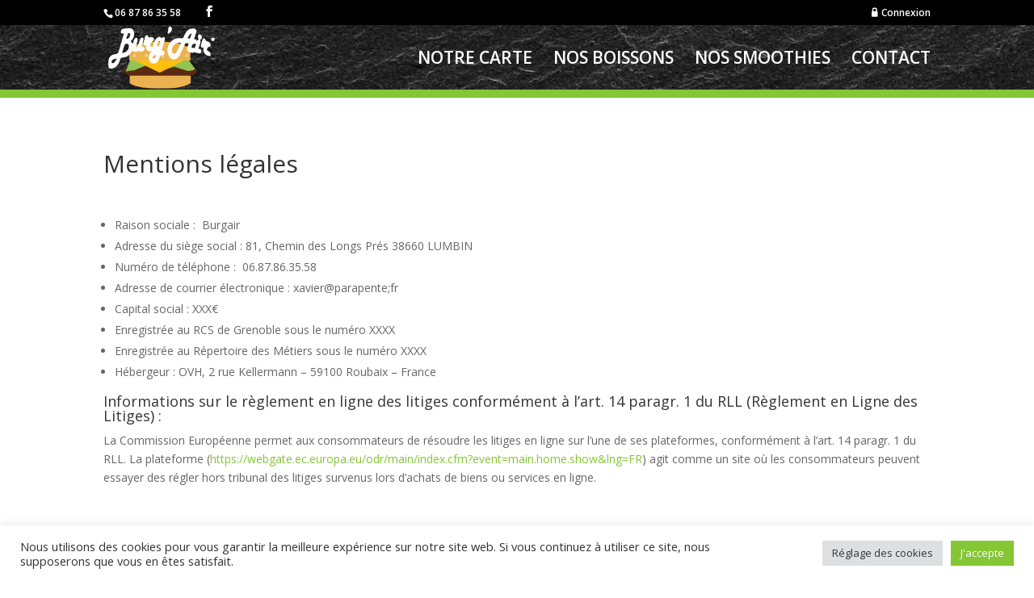

--- FILE ---
content_type: text/css
request_url: https://burgair.fr/wp-content/et-cache/903/et-core-unified-903-17692741029922.min.css
body_size: 442
content:
#shop_boissons.et_pb_shop .woocommerce ul.products li.product .price{float:none!important;margin-top:0px!important}.et_pb_shop .woocommerce ul.products li.product .price{float:right;margin-top:-40px!important}@media screen and (max-width:981px){.et_pb_shop .woocommerce ul.products li.product .price{float:left;margin-top:0px!important;pointer-events:none}}.et-cart-info{display:none ! important}body:not(.logged-in) .et-cart-info{display:none ! important}@media only screen and (min-width:981px){.et-cart-info{display:none ! important}}.product_link{pointer-events:none}.shop-hide-description .woocommerce div[itemprop]{display:none!important}.cookie_button{background-color:#84c633!important}#top-menu-nav #top-menu a:hover,#mobile_menu_slide a:hover{color:#84c633!important;opacity:1!important}.et_pb_scroll_top.et-pb-icon{text-align:center;background:#84c633}#main-header{background:url(https://burgair.fr//wp-content/uploads/2021/06/ARDOISE_CARRE_NOIRE_MACRO-4-2.jpg)no-repeat center;background-size:cover}.entry-content table>thead>tr>th,.entry-content table>tbody>tr>th,.entry-content table>tfoot>tr>th,.entry-content table>thead>tr>td,.entry-content table>tbody>tr>td,.entry-content table>tfoot>tr>td{border:0px}#main-header{border-bottom:solid #84c633 10px}

--- FILE ---
content_type: image/svg+xml
request_url: https://burgair.fr/wp-content/uploads/2021/07/logo-4.svg
body_size: 12026
content:
<?xml version="1.0" encoding="utf-8"?>
<!-- Generator: Adobe Illustrator 25.3.1, SVG Export Plug-In . SVG Version: 6.00 Build 0)  -->
<svg version="1.1" id="Calque_1" xmlns="http://www.w3.org/2000/svg" xmlns:xlink="http://www.w3.org/1999/xlink" x="0px" y="0px"
	 viewBox="0 0 421.3 250" style="enable-background:new 0 0 421.3 250;" xml:space="preserve">
<style type="text/css">
	.st0{display:none;}
	.st1{display:inline;fill:#3A3A3A;}
	.st2{fill:#592B13;}
	.st3{fill:#ECB251;}
	.st4{fill:#94C353;}
	.st5{fill:#FCC00D;}
	.st6{fill:#EBB34C;}
	.st7{fill:#FBCE9C;}
	.st8{display:none;fill:#FFFFFF;}
	.st9{fill:#FFFFFF;}
</style>
<g id="Calque_2" class="st0">
	<rect x="-4.9" y="-4.1" class="st1" width="436.8" height="260.2"/>
</g>
<path class="st2" d="M91.1,196c0,0-47.4-13.7-10.3-33.5s251.7-2.4,255.5,0.1c2.2,1.5,13.6,6.4,11.9,16.2c-1.3,7.6-7.2,13.2-24,16.7
	C277.5,205.2,91.1,196,91.1,196z"/>
<path class="st3" d="M89.3,223.1c0,0,0.7,5.6,22.4,12.7c20.4,6.6,53.4,9.7,94.6,9.6c26.7-0.1,56.5,0.9,89.3-7.8
	c10.4-2.7,20.1-6.5,28.7-12.3l0.2-28.9l-235.4-0.5L89.3,223.1z"/>
<path class="st4" d="M74.8,180.3c4.1-1.3,16.7-4.3,31.1-4.7l45.8-18.6l-42.9-23.4l-18.3,3.5l-16.5,42.1
	C73.6,179.8,74.1,180.5,74.8,180.3z"/>
<path class="st4" d="M234.2,170l53.8-37h27.1l3.5,5.4l18.9,25.8l2.2,3.3l0.1,3.9c0,0-6.4,5.6-25.5,6.6l-54.6-16.6L234.2,170z"/>
<polygon class="st5" points="204.7,184.5 300.3,136.9 109.4,135.8 111.6,138.7 "/>
<path class="st6" d="M87.7,137.6c0,0-1.9-46.2-1.3-49c1.2-5.8,46.7-25.2,125.7-23.9c64.2,1.1,75.8,9.9,108.6,23.1
	c1.4,0.6,2.4,2,2.4,3.5v45.9L87.7,137.6z"/>
<path class="st7" d="M112.5,118.8c0,3.2-2.6,6.1-5.4,6.1s-5.4-3.2-5.4-6.4c0-3.2,2.5-6.1,5.3-6.1S112.5,115.6,112.5,118.8z"/>
<path class="st7" d="M159,118c0,3.2-2.6,6.1-5.4,6.1s-5.4-3.2-5.4-6.4c0-3.2,2.5-6.1,5.3-6.1S159,114.8,159,118z"/>
<path class="st7" d="M220.4,120.9c0,3.2-2.6,6.1-5.4,6.1s-5.4-3.2-5.4-6.4c0-3.2,2.5-6.1,5.3-6.1
	C217.8,114.6,220.4,117.7,220.4,120.9z"/>
<path class="st7" d="M242.7,94.9c0,3.2-2.6,6.1-5.4,6.1s-5.4-3.2-5.4-6.4c0-3.2,2.5-6.1,5.3-6.1S242.7,91.7,242.7,94.9z"/>
<path class="st7" d="M314.5,118.2c0,3.2-2.6,6.1-5.4,6.1s-5.4-3.2-5.4-6.4c0-3.2,2.5-6.1,5.3-6.1S314.5,115,314.5,118.2z"/>
<g>
	<path class="st8" d="M-21.7-12c154.1,0,308.1,0,462.2,0c0,93.6,0,187.2,0,280.9c-154.1,0-308.1,0-462.2,0
		C-21.7,175.3-21.7,81.6-21.7-12z M66.9,33C60.4,55,53.6,76.4,48,98.1c-2.4,9.3-6.1,15-16.2,14.7c-0.8,0-1.6,0.3-2.4,0.4
		c-11.5,2.5-19.5,9.3-21.5,21c-1.5,8.1-1.3,16.6-1,24.9c0.2,7.7,5,10.9,12.7,9.7c8.7-1.3,15.6-5.7,21.3-12.3
		c6.4-7.4,9.8-16.3,12.4-25.5c0.9-3,2.3-4.1,5.4-4.5c10.1-1.3,20.5-3,28-10.7c4.8-4.9,8.3-11,12.4-16.5c5.9,5.6,15.6,6.2,22.9,0.9
		c4.7,3.3,16,3.3,20.5-0.1c3.9-2.9,4.7-7,3.7-11.5c-1-4.4-4.6-4.5-8.2-4.5c-0.8,0-1.6-0.1-2.9-0.2c1-3.2,1.9-6.1,2.7-9
		c1.6-6,3.4-12,4.6-18.1c0.7-3.3-0.3-6.8-4.2-7.9c-3.8-1.1-6.3,1.1-7.9,4.3c-0.9,1.7-1.5,3.6-2.2,5.5c-2.3,7-4.5,14-7,21
		c-1.2,3.4-3.1,6.6-8.5,5c2.1-7.4,4.1-14.4,6-21.5c0.7-2.7,1.7-5.6,1.2-8.1c-0.4-2.2-2.4-5.2-4.3-5.7c-1.9-0.5-5.2,1.1-6.5,2.8
		c-2.1,2.6-3.1,6.1-4.3,9.3c-1.4,3.9-2.5,7.9-3.7,11.7c-2.8-4.1-5.3-7.7-7.8-11.4c11.5-9.3,15.1-21.6,12.3-35.9
		c-1.7-8.6-8-14.1-16.7-13.9c-8.7,0.2-17.3,1.3-25.9,2.7c-5.3,0.8-8.8,7.7-7.8,13.7c0.7,4.5,2.6,5.3,10,4.4
		C65.4,32.8,65.9,32.9,66.9,33z M359.2,57.2c8.5-1.1,10.5-11,6.2-16.8c-1.7-2.3-5.4-4.9-7.6-4.5c-2.3,0.4-5.3,4.4-5.4,6.9
		c-0.2,4.4,1.7,8.8,2.6,12.9c-1.9,1.6-4.5,3.7-7.2,5.9c-0.3-5.8-5.3-6.2-10-7.4c0.6-2,1-3.7,1.5-5.4c2.4-7.5,5-14.9,7.1-22.5
		c1.8-6.3-1.6-11.6-7.7-12.4c-12.8-1.7-24.1,1.6-31.5,12.7c-4.3,6.5-7.5,13.8-10.9,20.8c-1.2,2.4-2.3,3.5-5.1,3.3
		c-3.7-0.4-7.5-0.3-11.3-0.3c-36,0.6-54.4,40-39.6,69.1c8.7,17.2,27.1,18.3,38.5,2.8c1.2-1.6,2.3-3.2,3.2-5
		c6-12.6,12.1-25.1,17.9-37.7c5.1-10.9,2-10.2,16.6-8.2c-1.7,5-3.2,10-5.1,14.8c-2.7,7-0.9,16.1,5.2,18c7.6,2.4,15.8,4.2,22,1
		c6.7,1.7,12.1,3.3,17.5,4.4c5.4,1,8.6-1.2,9.6-6c1.1-5.4-1.1-9.1-6.2-10.6c-1.5-0.4-3.1-0.8-5-1.3c2.4-7.3,4.5-14.3,6.9-21.3
		C362.8,65.8,362.8,61.5,359.2,57.2z M339,165.8c-0.2,1.8,0.2,5-0.7,5.4c-7.7,3.5-15.7,7.7-24.4,5.2c-16.6-4.8-33-10.4-49.6-15.2
		c-3-0.9-6.9-0.8-9.8,0.4c-15.8,6.7-31.3,14-47,20.9c-1.2,0.6-3,1.2-4,0.8c-8.8-4.3-17.5-8.9-26.2-13.4c-6.9-3.6-13.8-7.3-20.7-10.9
		c-4.9-2.5-9.7-2.3-14.6,0.1c-2.9,1.4-6,2.7-9,4c-9.1,4-18,9.1-27.5,11.6c-10,2.6-20.6,2.6-30.7,3.7c1.7-4.2,3.7-9.1,5.8-14.1
		c-0.3-0.3-0.7-0.5-1-0.8c-2.3,1.5-4.7,2.8-6.7,4.5c-7.4,6.3-7.6,12.6-0.1,18.9c7.8,6.6,17.3,9.5,27.3,9.5
		c71.8,0.1,143.5,0.1,215.3,0c9.1,0,17.5-2.8,25-7.8C351,181.4,350,171.5,339,165.8z M174.9,101.7c-9.2,7-12.9,16-12.3,26.8
		c0.5,9.5,6.5,18.2,14,20.2c8.7,2.3,17.1-1.6,22.5-11c1.9-3.2,3.7-6.7,4.5-10.3c1.6-6.7,3.7-11.4,12.3-10.6c5.2,0.5,8.4-4.8,8-10.3
		c-0.3-4.8-2.8-6.8-8.7-7.2c-0.9-0.1-1.8-0.2-3.2-0.4c3-9.4,6-18.4,8.8-27.4c1.6-5.5,3-11.1,4.1-16.7c0.6-3.5-0.6-7.2-4.2-7.9
		c-2.3-0.4-5,1.7-7.5,2.8c-0.4,0.2-0.7,0.5-1,0.7c-5.4-4.9-10.2-5.8-16.1-1.9c-3.5,2.4-6.5,6-8.9,9.5c-5.1,7.5-7.2,16-7,25.2
		c-3.6,0-6.7,0.4-9.7-0.2c-1.4-0.3-3.2-2.2-3.4-3.6c-0.6-4.5,6.1-14,10.6-15.6c3.9-1.4,5.6-5.3,5.1-10.6c-0.4-4.1-3.1-5.6-6.6-5.9
		c-3.1-0.2-6.2-0.2-9.3,0.1c-3.7,0.3-6.2-0.5-7.1-4.7c-0.3-1.5-2.5-3.5-3.9-3.6c-1.7-0.1-3.9,1.3-5.2,2.7c-1.3,1.4-1.9,3.4-2.4,5.3
		c-2.1,7.1-4.4,14.1-6,21.3c-0.6,2.6,0.1,6.5,1.8,8.3c1.5,1.6,5.2,1,8.1,1.5c-0.9,5.9-0.8,12.6,3.4,18.7
		C160.2,104.1,167.9,100.4,174.9,101.7z M374.2,87.8c-4.2,18.4,6.6,32.4,25.8,32.4c2.6-10.3,0.4-15.4-8.9-19.7
		c-3.5-1.6-4.5-4.1-3.8-7.5c1.2-6.2,6.2-9.9,12.1-8.9c4-8.5,0.7-16.4-8.3-20c-4.8-1.9-10.2-2.5-10.9-9.5c-0.1-1.4-3-3.7-4.5-3.6
		c-1.8,0.1-4.3,2-5,3.7c-2.8,7.8-5.6,15.8-7.3,23.9c-0.6,2.5,1.4,6.3,3.4,8.4C368.1,88.5,371.6,87.7,374.2,87.8z M252,16.4
		c-0.1-6.3-3.6-10.7-7.7-10.4c-4.3,0.3-7.1,5.6-6.6,11c0.3,2.7-0.7,5.5-1.2,8.2c-0.3,1.7-1.3,3.5-1.1,5.2c0.3,2.8,2.5,4.4,4.9,2.6
		C246.1,28.6,251.4,23.6,252,16.4z M409.9,49c-3.5,0-6.6,3-6.8,6.4c-0.1,3.6,3.1,6.8,6.8,6.8c3.6,0,6.6-2.9,6.8-6.4
		C416.9,52.1,413.7,49,409.9,49z"/>
	<path class="st9" d="M66.9,33c-1-0.1-1.5-0.2-2-0.1c-7.4,0.9-9.3,0.1-10-4.4c-1-6,2.5-12.8,7.8-13.7c8.6-1.3,17.3-2.5,25.9-2.7
		c8.7-0.2,14.9,5.3,16.7,13.9c2.8,14.3-0.8,26.6-12.3,35.9c2.5,3.6,5,7.3,7.8,11.4c1.2-3.9,2.3-7.9,3.7-11.7
		c1.2-3.2,2.2-6.7,4.3-9.3c1.3-1.7,4.7-3.3,6.5-2.8c1.9,0.5,3.9,3.5,4.3,5.7c0.5,2.6-0.5,5.5-1.2,8.1c-1.9,7.1-3.9,14.1-6,21.5
		c5.4,1.5,7.3-1.7,8.5-5c2.5-6.9,4.7-14,7-21c0.6-1.9,1.3-3.7,2.2-5.5c1.6-3.2,4.2-5.4,7.9-4.3c3.9,1.1,4.8,4.6,4.2,7.9
		c-1.2,6.1-3,12.1-4.6,18.1c-0.8,3-1.8,5.9-2.7,9c1.3,0.1,2.1,0.2,2.9,0.2c3.5,0.1,7.2,0.1,8.2,4.5c1,4.4,0.3,8.5-3.7,11.5
		c-4.5,3.4-15.8,3.4-20.5,0.1c-7.3,5.3-17,4.8-22.9-0.9c-4.1,5.5-7.6,11.5-12.4,16.5c-7.5,7.7-17.8,9.4-28,10.7
		c-3.1,0.4-4.5,1.5-5.4,4.5c-2.6,9.2-6,18-12.4,25.5c-5.7,6.6-12.6,10.9-21.3,12.3c-7.7,1.2-12.4-2-12.7-9.7
		c-0.3-8.3-0.4-16.8,1-24.9c2.1-11.6,10-18.4,21.5-21c0.8-0.2,1.6-0.5,2.4-0.4c10.1,0.2,13.8-5.5,16.2-14.7
		C53.6,76.4,60.4,55,66.9,33z M59.7,107.9c3-0.4,5-0.5,6.9-1c11.8-2.6,20.4-14.8,18.9-26.9c-0.4-3.6-1.7-7.2-6-7.2
		c-3.3,0-8.8,0.4-9.4,2.1C66.1,85.5,63.2,96.4,59.7,107.9z M75.7,53.3c11.4,1,16.5-11.2,15.1-19.2c-0.2-1.3-2.2-3.1-3.4-3.1
		c-1.7-0.1-4.7,0.8-5.2,2C79.7,39.5,77.8,46.3,75.7,53.3z M39,131.6c-0.4-0.5-0.8-1.1-1.2-1.6c-4.2,1-8.7,1.5-12.6,3.3
		c-2.5,1.2-4.9,4-5.7,6.6c-0.7,2.3,0.2,6.5,1.9,7.6c1.6,1,6.1-0.1,7.6-1.7C32.9,141.6,35.7,136.5,39,131.6z"/>
	<path class="st9" d="M359.2,57.2c3.7,4.3,3.7,8.6,2,13.3c-2.4,6.9-4.5,14-6.9,21.3c1.9,0.5,3.5,0.8,5,1.3c5.1,1.5,7.2,5.2,6.2,10.6
		c-0.9,4.7-4.2,7-9.6,6c-5.5-1.1-10.8-2.7-17.5-4.4c-6.2,3.2-14.4,1.4-22-1c-6.1-1.9-8-11-5.2-18c1.9-4.8,3.4-9.8,5.1-14.8
		c-14.6-2-11.5-2.7-16.6,8.2c-5.9,12.6-11.9,25.2-17.9,37.7c-0.8,1.8-2,3.4-3.2,5c-11.4,15.5-29.7,14.3-38.5-2.8
		c-14.8-29.1,3.7-68.5,39.6-69.1c3.8-0.1,7.6-0.1,11.3,0.3c2.8,0.3,4-0.9,5.1-3.3c3.4-7.1,6.6-14.4,10.9-20.8
		c7.4-11.1,18.7-14.4,31.5-12.7c6.1,0.8,9.5,6.1,7.7,12.4c-2.1,7.6-4.7,15-7.1,22.5c-0.5,1.7-1,3.4-1.5,5.4c4.7,1.1,9.7,1.6,10,7.4
		c2.7-2.2,5.3-4.4,7.2-5.9c-0.9-4.1-2.7-8.5-2.6-12.9c0.1-2.5,3.2-6.4,5.4-6.9c2.2-0.4,5.9,2.2,7.6,4.5
		C369.6,46.3,367.6,56.1,359.2,57.2z M287,69.2c-8.8-1.1-16.3,0.1-23.2,4.8c-10,6.9-15,21.6-10.6,31.7c3,7,9.3,8.1,14.2,2.2
		c2.1-2.5,3.6-5.4,5.1-8.4C277.3,89.6,282,79.6,287,69.2z M339.9,89.4c1.7-5.6,3.5-11.2,5.1-16.5c-3.5,0-6.6-0.2-9.6,0.1
		c-1.5,0.2-3.6,1-4.1,2.1c-1.7,3.8-2.8,7.9-4.2,12.1C331.4,88,335.4,88.6,339.9,89.4z M327.9,33.7c-0.4-0.3-0.8-0.6-1.1-0.9
		c-8.6,3.1-10.5,11.6-14.4,18.7c3.5-0.5,7.8,4,10-1.7C324.4,44.6,326.1,39.1,327.9,33.7z"/>
	<path class="st0" d="M339,165.8c11.1,5.7,12,15.6,1.4,22.7c-7.5,5-15.9,7.8-25,7.8c-71.8,0.1-143.5,0.1-215.3,0
		c-10.1,0-19.6-2.9-27.3-9.5c-7.5-6.4-7.3-12.6,0.1-18.9c2-1.7,4.5-3,6.7-4.5c0.3,0.3,0.7,0.5,1,0.8c-2,5-4.1,9.9-5.8,14.1
		c10.1-1.1,20.7-1.1,30.7-3.7c9.5-2.5,18.4-7.6,27.5-11.6c3-1.3,6-2.5,9-4c4.9-2.4,9.7-2.6,14.6-0.1c6.9,3.6,13.8,7.3,20.7,10.9
		c8.7,4.5,17.4,9.1,26.2,13.4c1,0.5,2.8-0.2,4-0.8c15.7-7,31.2-14.2,47-20.9c2.8-1.2,6.8-1.3,9.8-0.4c16.6,4.9,33,10.5,49.6,15.2
		c8.7,2.5,16.7-1.8,24.4-5.2C339.2,170.8,338.8,167.5,339,165.8z"/>
	<path class="st9" d="M174.9,101.7c-7-1.3-14.6,2.4-19.5-4.7c-4.2-6.1-4.3-12.8-3.4-18.7c-2.9-0.4-6.6,0.1-8.1-1.5
		c-1.7-1.8-2.3-5.7-1.8-8.3c1.5-7.2,3.8-14.2,6-21.3c0.6-1.9,1.2-4,2.4-5.3c1.3-1.4,3.5-2.8,5.2-2.7c1.4,0.1,3.5,2.1,3.9,3.6
		c0.9,4.2,3.4,5,7.1,4.7c3.1-0.3,6.2-0.4,9.3-0.1c3.5,0.3,6.2,1.8,6.6,5.9c0.5,5.3-1.3,9.2-5.1,10.6c-4.5,1.6-11.2,11.1-10.6,15.6
		c0.2,1.4,2.1,3.3,3.4,3.6c3,0.5,6.1,0.2,9.7,0.2c-0.3-9.2,1.9-17.7,7-25.2c2.4-3.6,5.4-7.1,8.9-9.5c5.9-4,10.7-3,16.1,1.9
		c0.3-0.2,0.6-0.6,1-0.7c2.5-1,5.3-3.2,7.5-2.8c3.6,0.7,4.8,4.4,4.2,7.9c-1,5.6-2.4,11.2-4.1,16.7c-2.7,9.1-5.7,18.1-8.8,27.4
		c1.4,0.2,2.3,0.4,3.2,0.4c6,0.4,8.4,2.5,8.7,7.2c0.4,5.5-2.9,10.8-8,10.3c-8.6-0.8-10.7,3.9-12.3,10.6c-0.9,3.6-2.7,7.1-4.5,10.3
		c-5.4,9.4-13.8,13.3-22.5,11c-7.4-2-13.5-10.7-14-20.2C161.9,117.7,165.6,108.7,174.9,101.7z M194.1,77.1c1.5,2.2,2.4,4.6,4,5.2
		c2.9,1.1,4.3-1.4,5-3.9c1.1-3.7,2.5-7.4,3.3-11.2c0.3-1.4-0.7-3.2-1.1-4.7c-1.8,0.6-4.5,0.7-5.3,2
		C197.7,68.2,196.2,72.5,194.1,77.1z M192.3,116.6c-4.9,0.9-8.8,0.7-11.6,2.3c-2,1.1-3.1,4.7-3.4,7.3c-0.2,1.4,2.5,4.5,3.4,4.3
		c2.3-0.4,4.8-1.8,6.2-3.6C189,124.3,190.1,121,192.3,116.6z"/>
	<path class="st9" d="M374.2,87.8c-2.7-0.2-6.1,0.6-7.4-0.7c-2-2.1-4-5.9-3.4-8.4c1.8-8.1,4.5-16.1,7.3-23.9c0.6-1.7,3.2-3.6,5-3.7
		c1.5-0.1,4.3,2.2,4.5,3.6c0.6,6.9,6.1,7.6,10.9,9.5c9.1,3.6,12.3,11.5,8.3,20c-5.9-1-10.9,2.6-12.1,8.9c-0.7,3.5,0.3,5.9,3.8,7.5
		c9.3,4.3,11.4,9.4,8.9,19.7C380.9,120.2,370,106.2,374.2,87.8z"/>
	<path class="st9" d="M252,16.4c-0.6,7.2-5.9,12.2-11.6,16.6c-2.3,1.8-4.6,0.2-4.9-2.6c-0.2-1.7,0.8-3.4,1.1-5.2
		c0.5-2.7,1.4-5.5,1.2-8.2c-0.5-5.5,2.3-10.7,6.6-11C248.3,5.7,251.9,10.1,252,16.4z"/>
	<path class="st9" d="M409.9,49c3.8,0,7,3.2,6.8,6.8c-0.1,3.5-3.2,6.4-6.8,6.4c-3.8,0-7-3.2-6.8-6.8C403.3,51.9,406.4,49,409.9,49z"
		/>
	<path class="st8" d="M59.7,107.9c3.5-11.5,6.4-22.4,10.4-32.9c0.6-1.7,6.2-2.1,9.4-2.1c4.2,0,5.5,3.6,6,7.2
		c1.5,12.1-7.1,24.2-18.9,26.9C64.7,107.4,62.8,107.5,59.7,107.9z"/>
	<path class="st8" d="M75.7,53.3c2.2-7,4-13.8,6.5-20.4c0.5-1.2,3.4-2.1,5.2-2c1.2,0.1,3.2,1.9,3.4,3.1
		C92.2,42.2,87.1,54.3,75.7,53.3z"/>
	<path class="st8" d="M39,131.6c-3.3,4.8-6.1,10-10,14.2c-1.5,1.7-6,2.8-7.6,1.7c-1.7-1.1-2.6-5.3-1.9-7.6c0.8-2.6,3.2-5.5,5.7-6.6
		c3.9-1.8,8.4-2.3,12.6-3.3C38.2,130.6,38.6,131.1,39,131.6z"/>
	<path class="st8" d="M287,69.2c-5,10.4-9.6,20.5-14.5,30.4c-1.4,2.9-3,5.9-5.1,8.4c-4.9,5.9-11.2,4.8-14.2-2.2
		c-4.4-10,0.7-24.8,10.6-31.7C270.6,69.3,278.2,68,287,69.2z"/>
	<path class="st8" d="M339.9,89.4c-4.4-0.8-8.4-1.4-12.7-2.2c1.4-4.2,2.5-8.3,4.2-12.1c0.5-1.1,2.6-2,4.1-2.1c3-0.3,6-0.1,9.6-0.1
		C343.3,78.2,341.6,83.8,339.9,89.4z"/>
	<path class="st8" d="M327.9,33.7c-1.8,5.4-3.5,10.8-5.6,16.1c-2.3,5.7-6.5,1.2-10,1.7c4-7.1,5.8-15.7,14.4-18.7
		C327.1,33.1,327.5,33.4,327.9,33.7z"/>
	<path class="st8" d="M194.1,77.1c2.1-4.6,3.6-8.9,5.9-12.7c0.8-1.3,3.5-1.3,5.3-2c0.4,1.6,1.4,3.3,1.1,4.7
		c-0.8,3.8-2.2,7.5-3.3,11.2c-0.8,2.5-2.1,5-5,3.9C196.5,81.7,195.6,79.2,194.1,77.1z"/>
	<path class="st8" d="M192.3,116.6c-2.2,4.4-3.3,7.7-5.4,10.3c-1.4,1.8-4,3.2-6.2,3.6c-0.9,0.2-3.6-2.9-3.4-4.3
		c0.3-2.6,1.4-6.2,3.4-7.3C183.5,117.3,187.4,117.5,192.3,116.6z"/>
</g>
</svg>


--- FILE ---
content_type: image/svg+xml
request_url: https://burgair.fr/wp-content/uploads/2021/07/logo-4.svg
body_size: 12026
content:
<?xml version="1.0" encoding="utf-8"?>
<!-- Generator: Adobe Illustrator 25.3.1, SVG Export Plug-In . SVG Version: 6.00 Build 0)  -->
<svg version="1.1" id="Calque_1" xmlns="http://www.w3.org/2000/svg" xmlns:xlink="http://www.w3.org/1999/xlink" x="0px" y="0px"
	 viewBox="0 0 421.3 250" style="enable-background:new 0 0 421.3 250;" xml:space="preserve">
<style type="text/css">
	.st0{display:none;}
	.st1{display:inline;fill:#3A3A3A;}
	.st2{fill:#592B13;}
	.st3{fill:#ECB251;}
	.st4{fill:#94C353;}
	.st5{fill:#FCC00D;}
	.st6{fill:#EBB34C;}
	.st7{fill:#FBCE9C;}
	.st8{display:none;fill:#FFFFFF;}
	.st9{fill:#FFFFFF;}
</style>
<g id="Calque_2" class="st0">
	<rect x="-4.9" y="-4.1" class="st1" width="436.8" height="260.2"/>
</g>
<path class="st2" d="M91.1,196c0,0-47.4-13.7-10.3-33.5s251.7-2.4,255.5,0.1c2.2,1.5,13.6,6.4,11.9,16.2c-1.3,7.6-7.2,13.2-24,16.7
	C277.5,205.2,91.1,196,91.1,196z"/>
<path class="st3" d="M89.3,223.1c0,0,0.7,5.6,22.4,12.7c20.4,6.6,53.4,9.7,94.6,9.6c26.7-0.1,56.5,0.9,89.3-7.8
	c10.4-2.7,20.1-6.5,28.7-12.3l0.2-28.9l-235.4-0.5L89.3,223.1z"/>
<path class="st4" d="M74.8,180.3c4.1-1.3,16.7-4.3,31.1-4.7l45.8-18.6l-42.9-23.4l-18.3,3.5l-16.5,42.1
	C73.6,179.8,74.1,180.5,74.8,180.3z"/>
<path class="st4" d="M234.2,170l53.8-37h27.1l3.5,5.4l18.9,25.8l2.2,3.3l0.1,3.9c0,0-6.4,5.6-25.5,6.6l-54.6-16.6L234.2,170z"/>
<polygon class="st5" points="204.7,184.5 300.3,136.9 109.4,135.8 111.6,138.7 "/>
<path class="st6" d="M87.7,137.6c0,0-1.9-46.2-1.3-49c1.2-5.8,46.7-25.2,125.7-23.9c64.2,1.1,75.8,9.9,108.6,23.1
	c1.4,0.6,2.4,2,2.4,3.5v45.9L87.7,137.6z"/>
<path class="st7" d="M112.5,118.8c0,3.2-2.6,6.1-5.4,6.1s-5.4-3.2-5.4-6.4c0-3.2,2.5-6.1,5.3-6.1S112.5,115.6,112.5,118.8z"/>
<path class="st7" d="M159,118c0,3.2-2.6,6.1-5.4,6.1s-5.4-3.2-5.4-6.4c0-3.2,2.5-6.1,5.3-6.1S159,114.8,159,118z"/>
<path class="st7" d="M220.4,120.9c0,3.2-2.6,6.1-5.4,6.1s-5.4-3.2-5.4-6.4c0-3.2,2.5-6.1,5.3-6.1
	C217.8,114.6,220.4,117.7,220.4,120.9z"/>
<path class="st7" d="M242.7,94.9c0,3.2-2.6,6.1-5.4,6.1s-5.4-3.2-5.4-6.4c0-3.2,2.5-6.1,5.3-6.1S242.7,91.7,242.7,94.9z"/>
<path class="st7" d="M314.5,118.2c0,3.2-2.6,6.1-5.4,6.1s-5.4-3.2-5.4-6.4c0-3.2,2.5-6.1,5.3-6.1S314.5,115,314.5,118.2z"/>
<g>
	<path class="st8" d="M-21.7-12c154.1,0,308.1,0,462.2,0c0,93.6,0,187.2,0,280.9c-154.1,0-308.1,0-462.2,0
		C-21.7,175.3-21.7,81.6-21.7-12z M66.9,33C60.4,55,53.6,76.4,48,98.1c-2.4,9.3-6.1,15-16.2,14.7c-0.8,0-1.6,0.3-2.4,0.4
		c-11.5,2.5-19.5,9.3-21.5,21c-1.5,8.1-1.3,16.6-1,24.9c0.2,7.7,5,10.9,12.7,9.7c8.7-1.3,15.6-5.7,21.3-12.3
		c6.4-7.4,9.8-16.3,12.4-25.5c0.9-3,2.3-4.1,5.4-4.5c10.1-1.3,20.5-3,28-10.7c4.8-4.9,8.3-11,12.4-16.5c5.9,5.6,15.6,6.2,22.9,0.9
		c4.7,3.3,16,3.3,20.5-0.1c3.9-2.9,4.7-7,3.7-11.5c-1-4.4-4.6-4.5-8.2-4.5c-0.8,0-1.6-0.1-2.9-0.2c1-3.2,1.9-6.1,2.7-9
		c1.6-6,3.4-12,4.6-18.1c0.7-3.3-0.3-6.8-4.2-7.9c-3.8-1.1-6.3,1.1-7.9,4.3c-0.9,1.7-1.5,3.6-2.2,5.5c-2.3,7-4.5,14-7,21
		c-1.2,3.4-3.1,6.6-8.5,5c2.1-7.4,4.1-14.4,6-21.5c0.7-2.7,1.7-5.6,1.2-8.1c-0.4-2.2-2.4-5.2-4.3-5.7c-1.9-0.5-5.2,1.1-6.5,2.8
		c-2.1,2.6-3.1,6.1-4.3,9.3c-1.4,3.9-2.5,7.9-3.7,11.7c-2.8-4.1-5.3-7.7-7.8-11.4c11.5-9.3,15.1-21.6,12.3-35.9
		c-1.7-8.6-8-14.1-16.7-13.9c-8.7,0.2-17.3,1.3-25.9,2.7c-5.3,0.8-8.8,7.7-7.8,13.7c0.7,4.5,2.6,5.3,10,4.4
		C65.4,32.8,65.9,32.9,66.9,33z M359.2,57.2c8.5-1.1,10.5-11,6.2-16.8c-1.7-2.3-5.4-4.9-7.6-4.5c-2.3,0.4-5.3,4.4-5.4,6.9
		c-0.2,4.4,1.7,8.8,2.6,12.9c-1.9,1.6-4.5,3.7-7.2,5.9c-0.3-5.8-5.3-6.2-10-7.4c0.6-2,1-3.7,1.5-5.4c2.4-7.5,5-14.9,7.1-22.5
		c1.8-6.3-1.6-11.6-7.7-12.4c-12.8-1.7-24.1,1.6-31.5,12.7c-4.3,6.5-7.5,13.8-10.9,20.8c-1.2,2.4-2.3,3.5-5.1,3.3
		c-3.7-0.4-7.5-0.3-11.3-0.3c-36,0.6-54.4,40-39.6,69.1c8.7,17.2,27.1,18.3,38.5,2.8c1.2-1.6,2.3-3.2,3.2-5
		c6-12.6,12.1-25.1,17.9-37.7c5.1-10.9,2-10.2,16.6-8.2c-1.7,5-3.2,10-5.1,14.8c-2.7,7-0.9,16.1,5.2,18c7.6,2.4,15.8,4.2,22,1
		c6.7,1.7,12.1,3.3,17.5,4.4c5.4,1,8.6-1.2,9.6-6c1.1-5.4-1.1-9.1-6.2-10.6c-1.5-0.4-3.1-0.8-5-1.3c2.4-7.3,4.5-14.3,6.9-21.3
		C362.8,65.8,362.8,61.5,359.2,57.2z M339,165.8c-0.2,1.8,0.2,5-0.7,5.4c-7.7,3.5-15.7,7.7-24.4,5.2c-16.6-4.8-33-10.4-49.6-15.2
		c-3-0.9-6.9-0.8-9.8,0.4c-15.8,6.7-31.3,14-47,20.9c-1.2,0.6-3,1.2-4,0.8c-8.8-4.3-17.5-8.9-26.2-13.4c-6.9-3.6-13.8-7.3-20.7-10.9
		c-4.9-2.5-9.7-2.3-14.6,0.1c-2.9,1.4-6,2.7-9,4c-9.1,4-18,9.1-27.5,11.6c-10,2.6-20.6,2.6-30.7,3.7c1.7-4.2,3.7-9.1,5.8-14.1
		c-0.3-0.3-0.7-0.5-1-0.8c-2.3,1.5-4.7,2.8-6.7,4.5c-7.4,6.3-7.6,12.6-0.1,18.9c7.8,6.6,17.3,9.5,27.3,9.5
		c71.8,0.1,143.5,0.1,215.3,0c9.1,0,17.5-2.8,25-7.8C351,181.4,350,171.5,339,165.8z M174.9,101.7c-9.2,7-12.9,16-12.3,26.8
		c0.5,9.5,6.5,18.2,14,20.2c8.7,2.3,17.1-1.6,22.5-11c1.9-3.2,3.7-6.7,4.5-10.3c1.6-6.7,3.7-11.4,12.3-10.6c5.2,0.5,8.4-4.8,8-10.3
		c-0.3-4.8-2.8-6.8-8.7-7.2c-0.9-0.1-1.8-0.2-3.2-0.4c3-9.4,6-18.4,8.8-27.4c1.6-5.5,3-11.1,4.1-16.7c0.6-3.5-0.6-7.2-4.2-7.9
		c-2.3-0.4-5,1.7-7.5,2.8c-0.4,0.2-0.7,0.5-1,0.7c-5.4-4.9-10.2-5.8-16.1-1.9c-3.5,2.4-6.5,6-8.9,9.5c-5.1,7.5-7.2,16-7,25.2
		c-3.6,0-6.7,0.4-9.7-0.2c-1.4-0.3-3.2-2.2-3.4-3.6c-0.6-4.5,6.1-14,10.6-15.6c3.9-1.4,5.6-5.3,5.1-10.6c-0.4-4.1-3.1-5.6-6.6-5.9
		c-3.1-0.2-6.2-0.2-9.3,0.1c-3.7,0.3-6.2-0.5-7.1-4.7c-0.3-1.5-2.5-3.5-3.9-3.6c-1.7-0.1-3.9,1.3-5.2,2.7c-1.3,1.4-1.9,3.4-2.4,5.3
		c-2.1,7.1-4.4,14.1-6,21.3c-0.6,2.6,0.1,6.5,1.8,8.3c1.5,1.6,5.2,1,8.1,1.5c-0.9,5.9-0.8,12.6,3.4,18.7
		C160.2,104.1,167.9,100.4,174.9,101.7z M374.2,87.8c-4.2,18.4,6.6,32.4,25.8,32.4c2.6-10.3,0.4-15.4-8.9-19.7
		c-3.5-1.6-4.5-4.1-3.8-7.5c1.2-6.2,6.2-9.9,12.1-8.9c4-8.5,0.7-16.4-8.3-20c-4.8-1.9-10.2-2.5-10.9-9.5c-0.1-1.4-3-3.7-4.5-3.6
		c-1.8,0.1-4.3,2-5,3.7c-2.8,7.8-5.6,15.8-7.3,23.9c-0.6,2.5,1.4,6.3,3.4,8.4C368.1,88.5,371.6,87.7,374.2,87.8z M252,16.4
		c-0.1-6.3-3.6-10.7-7.7-10.4c-4.3,0.3-7.1,5.6-6.6,11c0.3,2.7-0.7,5.5-1.2,8.2c-0.3,1.7-1.3,3.5-1.1,5.2c0.3,2.8,2.5,4.4,4.9,2.6
		C246.1,28.6,251.4,23.6,252,16.4z M409.9,49c-3.5,0-6.6,3-6.8,6.4c-0.1,3.6,3.1,6.8,6.8,6.8c3.6,0,6.6-2.9,6.8-6.4
		C416.9,52.1,413.7,49,409.9,49z"/>
	<path class="st9" d="M66.9,33c-1-0.1-1.5-0.2-2-0.1c-7.4,0.9-9.3,0.1-10-4.4c-1-6,2.5-12.8,7.8-13.7c8.6-1.3,17.3-2.5,25.9-2.7
		c8.7-0.2,14.9,5.3,16.7,13.9c2.8,14.3-0.8,26.6-12.3,35.9c2.5,3.6,5,7.3,7.8,11.4c1.2-3.9,2.3-7.9,3.7-11.7
		c1.2-3.2,2.2-6.7,4.3-9.3c1.3-1.7,4.7-3.3,6.5-2.8c1.9,0.5,3.9,3.5,4.3,5.7c0.5,2.6-0.5,5.5-1.2,8.1c-1.9,7.1-3.9,14.1-6,21.5
		c5.4,1.5,7.3-1.7,8.5-5c2.5-6.9,4.7-14,7-21c0.6-1.9,1.3-3.7,2.2-5.5c1.6-3.2,4.2-5.4,7.9-4.3c3.9,1.1,4.8,4.6,4.2,7.9
		c-1.2,6.1-3,12.1-4.6,18.1c-0.8,3-1.8,5.9-2.7,9c1.3,0.1,2.1,0.2,2.9,0.2c3.5,0.1,7.2,0.1,8.2,4.5c1,4.4,0.3,8.5-3.7,11.5
		c-4.5,3.4-15.8,3.4-20.5,0.1c-7.3,5.3-17,4.8-22.9-0.9c-4.1,5.5-7.6,11.5-12.4,16.5c-7.5,7.7-17.8,9.4-28,10.7
		c-3.1,0.4-4.5,1.5-5.4,4.5c-2.6,9.2-6,18-12.4,25.5c-5.7,6.6-12.6,10.9-21.3,12.3c-7.7,1.2-12.4-2-12.7-9.7
		c-0.3-8.3-0.4-16.8,1-24.9c2.1-11.6,10-18.4,21.5-21c0.8-0.2,1.6-0.5,2.4-0.4c10.1,0.2,13.8-5.5,16.2-14.7
		C53.6,76.4,60.4,55,66.9,33z M59.7,107.9c3-0.4,5-0.5,6.9-1c11.8-2.6,20.4-14.8,18.9-26.9c-0.4-3.6-1.7-7.2-6-7.2
		c-3.3,0-8.8,0.4-9.4,2.1C66.1,85.5,63.2,96.4,59.7,107.9z M75.7,53.3c11.4,1,16.5-11.2,15.1-19.2c-0.2-1.3-2.2-3.1-3.4-3.1
		c-1.7-0.1-4.7,0.8-5.2,2C79.7,39.5,77.8,46.3,75.7,53.3z M39,131.6c-0.4-0.5-0.8-1.1-1.2-1.6c-4.2,1-8.7,1.5-12.6,3.3
		c-2.5,1.2-4.9,4-5.7,6.6c-0.7,2.3,0.2,6.5,1.9,7.6c1.6,1,6.1-0.1,7.6-1.7C32.9,141.6,35.7,136.5,39,131.6z"/>
	<path class="st9" d="M359.2,57.2c3.7,4.3,3.7,8.6,2,13.3c-2.4,6.9-4.5,14-6.9,21.3c1.9,0.5,3.5,0.8,5,1.3c5.1,1.5,7.2,5.2,6.2,10.6
		c-0.9,4.7-4.2,7-9.6,6c-5.5-1.1-10.8-2.7-17.5-4.4c-6.2,3.2-14.4,1.4-22-1c-6.1-1.9-8-11-5.2-18c1.9-4.8,3.4-9.8,5.1-14.8
		c-14.6-2-11.5-2.7-16.6,8.2c-5.9,12.6-11.9,25.2-17.9,37.7c-0.8,1.8-2,3.4-3.2,5c-11.4,15.5-29.7,14.3-38.5-2.8
		c-14.8-29.1,3.7-68.5,39.6-69.1c3.8-0.1,7.6-0.1,11.3,0.3c2.8,0.3,4-0.9,5.1-3.3c3.4-7.1,6.6-14.4,10.9-20.8
		c7.4-11.1,18.7-14.4,31.5-12.7c6.1,0.8,9.5,6.1,7.7,12.4c-2.1,7.6-4.7,15-7.1,22.5c-0.5,1.7-1,3.4-1.5,5.4c4.7,1.1,9.7,1.6,10,7.4
		c2.7-2.2,5.3-4.4,7.2-5.9c-0.9-4.1-2.7-8.5-2.6-12.9c0.1-2.5,3.2-6.4,5.4-6.9c2.2-0.4,5.9,2.2,7.6,4.5
		C369.6,46.3,367.6,56.1,359.2,57.2z M287,69.2c-8.8-1.1-16.3,0.1-23.2,4.8c-10,6.9-15,21.6-10.6,31.7c3,7,9.3,8.1,14.2,2.2
		c2.1-2.5,3.6-5.4,5.1-8.4C277.3,89.6,282,79.6,287,69.2z M339.9,89.4c1.7-5.6,3.5-11.2,5.1-16.5c-3.5,0-6.6-0.2-9.6,0.1
		c-1.5,0.2-3.6,1-4.1,2.1c-1.7,3.8-2.8,7.9-4.2,12.1C331.4,88,335.4,88.6,339.9,89.4z M327.9,33.7c-0.4-0.3-0.8-0.6-1.1-0.9
		c-8.6,3.1-10.5,11.6-14.4,18.7c3.5-0.5,7.8,4,10-1.7C324.4,44.6,326.1,39.1,327.9,33.7z"/>
	<path class="st0" d="M339,165.8c11.1,5.7,12,15.6,1.4,22.7c-7.5,5-15.9,7.8-25,7.8c-71.8,0.1-143.5,0.1-215.3,0
		c-10.1,0-19.6-2.9-27.3-9.5c-7.5-6.4-7.3-12.6,0.1-18.9c2-1.7,4.5-3,6.7-4.5c0.3,0.3,0.7,0.5,1,0.8c-2,5-4.1,9.9-5.8,14.1
		c10.1-1.1,20.7-1.1,30.7-3.7c9.5-2.5,18.4-7.6,27.5-11.6c3-1.3,6-2.5,9-4c4.9-2.4,9.7-2.6,14.6-0.1c6.9,3.6,13.8,7.3,20.7,10.9
		c8.7,4.5,17.4,9.1,26.2,13.4c1,0.5,2.8-0.2,4-0.8c15.7-7,31.2-14.2,47-20.9c2.8-1.2,6.8-1.3,9.8-0.4c16.6,4.9,33,10.5,49.6,15.2
		c8.7,2.5,16.7-1.8,24.4-5.2C339.2,170.8,338.8,167.5,339,165.8z"/>
	<path class="st9" d="M174.9,101.7c-7-1.3-14.6,2.4-19.5-4.7c-4.2-6.1-4.3-12.8-3.4-18.7c-2.9-0.4-6.6,0.1-8.1-1.5
		c-1.7-1.8-2.3-5.7-1.8-8.3c1.5-7.2,3.8-14.2,6-21.3c0.6-1.9,1.2-4,2.4-5.3c1.3-1.4,3.5-2.8,5.2-2.7c1.4,0.1,3.5,2.1,3.9,3.6
		c0.9,4.2,3.4,5,7.1,4.7c3.1-0.3,6.2-0.4,9.3-0.1c3.5,0.3,6.2,1.8,6.6,5.9c0.5,5.3-1.3,9.2-5.1,10.6c-4.5,1.6-11.2,11.1-10.6,15.6
		c0.2,1.4,2.1,3.3,3.4,3.6c3,0.5,6.1,0.2,9.7,0.2c-0.3-9.2,1.9-17.7,7-25.2c2.4-3.6,5.4-7.1,8.9-9.5c5.9-4,10.7-3,16.1,1.9
		c0.3-0.2,0.6-0.6,1-0.7c2.5-1,5.3-3.2,7.5-2.8c3.6,0.7,4.8,4.4,4.2,7.9c-1,5.6-2.4,11.2-4.1,16.7c-2.7,9.1-5.7,18.1-8.8,27.4
		c1.4,0.2,2.3,0.4,3.2,0.4c6,0.4,8.4,2.5,8.7,7.2c0.4,5.5-2.9,10.8-8,10.3c-8.6-0.8-10.7,3.9-12.3,10.6c-0.9,3.6-2.7,7.1-4.5,10.3
		c-5.4,9.4-13.8,13.3-22.5,11c-7.4-2-13.5-10.7-14-20.2C161.9,117.7,165.6,108.7,174.9,101.7z M194.1,77.1c1.5,2.2,2.4,4.6,4,5.2
		c2.9,1.1,4.3-1.4,5-3.9c1.1-3.7,2.5-7.4,3.3-11.2c0.3-1.4-0.7-3.2-1.1-4.7c-1.8,0.6-4.5,0.7-5.3,2
		C197.7,68.2,196.2,72.5,194.1,77.1z M192.3,116.6c-4.9,0.9-8.8,0.7-11.6,2.3c-2,1.1-3.1,4.7-3.4,7.3c-0.2,1.4,2.5,4.5,3.4,4.3
		c2.3-0.4,4.8-1.8,6.2-3.6C189,124.3,190.1,121,192.3,116.6z"/>
	<path class="st9" d="M374.2,87.8c-2.7-0.2-6.1,0.6-7.4-0.7c-2-2.1-4-5.9-3.4-8.4c1.8-8.1,4.5-16.1,7.3-23.9c0.6-1.7,3.2-3.6,5-3.7
		c1.5-0.1,4.3,2.2,4.5,3.6c0.6,6.9,6.1,7.6,10.9,9.5c9.1,3.6,12.3,11.5,8.3,20c-5.9-1-10.9,2.6-12.1,8.9c-0.7,3.5,0.3,5.9,3.8,7.5
		c9.3,4.3,11.4,9.4,8.9,19.7C380.9,120.2,370,106.2,374.2,87.8z"/>
	<path class="st9" d="M252,16.4c-0.6,7.2-5.9,12.2-11.6,16.6c-2.3,1.8-4.6,0.2-4.9-2.6c-0.2-1.7,0.8-3.4,1.1-5.2
		c0.5-2.7,1.4-5.5,1.2-8.2c-0.5-5.5,2.3-10.7,6.6-11C248.3,5.7,251.9,10.1,252,16.4z"/>
	<path class="st9" d="M409.9,49c3.8,0,7,3.2,6.8,6.8c-0.1,3.5-3.2,6.4-6.8,6.4c-3.8,0-7-3.2-6.8-6.8C403.3,51.9,406.4,49,409.9,49z"
		/>
	<path class="st8" d="M59.7,107.9c3.5-11.5,6.4-22.4,10.4-32.9c0.6-1.7,6.2-2.1,9.4-2.1c4.2,0,5.5,3.6,6,7.2
		c1.5,12.1-7.1,24.2-18.9,26.9C64.7,107.4,62.8,107.5,59.7,107.9z"/>
	<path class="st8" d="M75.7,53.3c2.2-7,4-13.8,6.5-20.4c0.5-1.2,3.4-2.1,5.2-2c1.2,0.1,3.2,1.9,3.4,3.1
		C92.2,42.2,87.1,54.3,75.7,53.3z"/>
	<path class="st8" d="M39,131.6c-3.3,4.8-6.1,10-10,14.2c-1.5,1.7-6,2.8-7.6,1.7c-1.7-1.1-2.6-5.3-1.9-7.6c0.8-2.6,3.2-5.5,5.7-6.6
		c3.9-1.8,8.4-2.3,12.6-3.3C38.2,130.6,38.6,131.1,39,131.6z"/>
	<path class="st8" d="M287,69.2c-5,10.4-9.6,20.5-14.5,30.4c-1.4,2.9-3,5.9-5.1,8.4c-4.9,5.9-11.2,4.8-14.2-2.2
		c-4.4-10,0.7-24.8,10.6-31.7C270.6,69.3,278.2,68,287,69.2z"/>
	<path class="st8" d="M339.9,89.4c-4.4-0.8-8.4-1.4-12.7-2.2c1.4-4.2,2.5-8.3,4.2-12.1c0.5-1.1,2.6-2,4.1-2.1c3-0.3,6-0.1,9.6-0.1
		C343.3,78.2,341.6,83.8,339.9,89.4z"/>
	<path class="st8" d="M327.9,33.7c-1.8,5.4-3.5,10.8-5.6,16.1c-2.3,5.7-6.5,1.2-10,1.7c4-7.1,5.8-15.7,14.4-18.7
		C327.1,33.1,327.5,33.4,327.9,33.7z"/>
	<path class="st8" d="M194.1,77.1c2.1-4.6,3.6-8.9,5.9-12.7c0.8-1.3,3.5-1.3,5.3-2c0.4,1.6,1.4,3.3,1.1,4.7
		c-0.8,3.8-2.2,7.5-3.3,11.2c-0.8,2.5-2.1,5-5,3.9C196.5,81.7,195.6,79.2,194.1,77.1z"/>
	<path class="st8" d="M192.3,116.6c-2.2,4.4-3.3,7.7-5.4,10.3c-1.4,1.8-4,3.2-6.2,3.6c-0.9,0.2-3.6-2.9-3.4-4.3
		c0.3-2.6,1.4-6.2,3.4-7.3C183.5,117.3,187.4,117.5,192.3,116.6z"/>
</g>
</svg>
